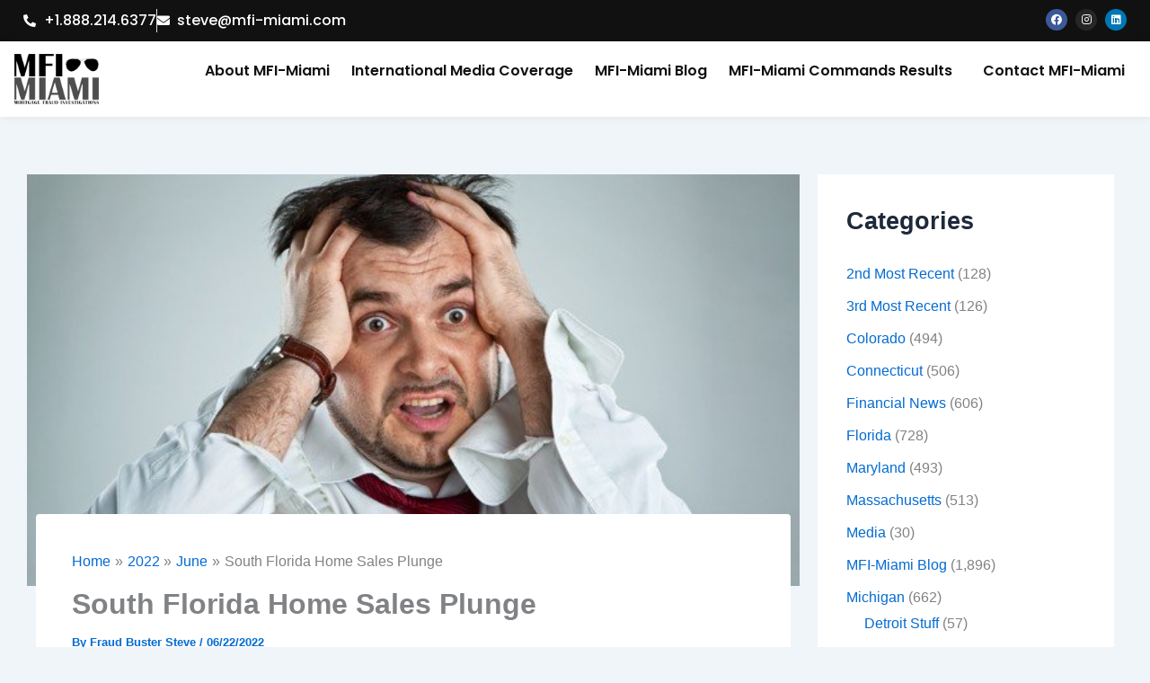

--- FILE ---
content_type: text/html; charset=UTF-8
request_url: https://mfi-miami.com/2022/06/south-florida-home-sales/
body_size: 17262
content:
<!DOCTYPE html>
<html lang="en-US">
<head>
<meta charset="UTF-8">
<meta name="viewport" content="width=device-width, initial-scale=1">
	<link rel="profile" href="https://gmpg.org/xfn/11"> 
	<meta name='robots' content='index, follow, max-image-preview:large, max-snippet:-1, max-video-preview:-1' />
<!-- Geo Controller CSS Classes -->
<style media="all" id="cfgp-display-control-css" data-nonce="782ef89c49">*[class="cfgeo-show-in-"],*[class*="cfgeo-show-in-"],*[class^="cfgeo-show-in-"]{display: none;}.cfgeo-show-in-tor{display:none !important;}.cfgeo-hide-from-tor{display:block !important;}</style>
	<!-- CF Geoplugin JavaScript Objects -->
<script id="cfgp-display-control-js" type="text/javascript">
/* <![CDATA[ */
	window.wp = window.wp || {};
	window.wp.geo = window.wp.geo || {};
	if(typeof cf == 'undefined') var cf = {};
	cf.geoplugin = {url:window.location.href,host:window.location.hostname,protocol:window.location.protocol.replace(/\:/g,'')
	,ip:"",ip_version:"",ip_number:"",ip_server:"",ip_dns_host:"",ip_dns_provider:"",isp:"",isp_organization:"",isp_as:"",isp_asname:"",is_local_server:"",continent:"",continent_code:"",country:"",country_code:"",country_code_3:"",country_code_numeric:"",region:"",region_code:"",district:"",city:"",postcode:"",address:"",is_eu:"0",calling_code:"",latitude:"",longitude:"",timezone:"",timezone_offset:"",timezone_abbreviation:"",timestamp:"",timestamp_readable:"",current_date:"",current_time:"",currency:"0",currency_symbol:"",currency_converter:"",base_convert:"",base_convert_symbol:"",is_vat:"0",vat_rate:"",browser:"Chrome",browser_version:"141",platform:"Windows 7",is_mobile:"0",is_proxy:"0",is_spam:"0",is_tor:"0",limited:"0",available_lookup:"",limit:"",license_hash:"",gps:"0",official_url:"",credit:"",version:"8.9.4",flag:"",key:"578d89830081b1b66b56e2af9d922b777db0d6233b294d74c30a95d16a1efb5f"}
	window.cfgeo = cf.geoplugin;
	window.wp.geo = window.cfgeo;
/* ]]> */
</script>
	
	<!-- This site is optimized with the Yoast SEO plugin v26.8 - https://yoast.com/product/yoast-seo-wordpress/ -->
	<title>South Florida Home Sales</title>
	<meta name="description" content="South Florida Home Sales Plunge In May For The Second Month In A Row. However, Property Values Continue To Increase But For How Long?" />
	<link rel="canonical" href="https://mfi-miami.com/2022/06/south-florida-home-sales/" />
	<meta property="og:locale" content="en_US" />
	<meta property="og:type" content="article" />
	<meta property="og:title" content="South Florida Home Sales" />
	<meta property="og:description" content="South Florida Home Sales Plunge In May For The Second Month In A Row. However, Property Values Continue To Increase But For How Long?" />
	<meta property="og:url" content="https://mfi-miami.com/2022/06/south-florida-home-sales/" />
	<meta property="og:site_name" content="MFI-Miami" />
	<meta property="article:publisher" content="https://www.facebook.com/MFIMiami/" />
	<meta property="article:published_time" content="2022-06-22T13:47:38+00:00" />
	<meta property="article:modified_time" content="2022-06-23T18:29:13+00:00" />
	<meta property="og:image" content="https://mfi-miami.com/wp-content/uploads/2022/06/South-Florida-Home-Sales-5.jpg" />
	<meta property="og:image:width" content="600" />
	<meta property="og:image:height" content="320" />
	<meta property="og:image:type" content="image/jpeg" />
	<meta name="author" content="Fraud Buster Steve" />
	<meta name="twitter:card" content="summary_large_image" />
	<meta name="twitter:creator" content="@MFIMiami" />
	<meta name="twitter:site" content="@MFIMiami" />
	<meta name="twitter:label1" content="Written by" />
	<meta name="twitter:data1" content="Fraud Buster Steve" />
	<meta name="twitter:label2" content="Est. reading time" />
	<meta name="twitter:data2" content="2 minutes" />
	<script type="application/ld+json" class="yoast-schema-graph">{"@context":"https://schema.org","@graph":[{"@type":"Article","@id":"https://mfi-miami.com/2022/06/south-florida-home-sales/#article","isPartOf":{"@id":"https://mfi-miami.com/2022/06/south-florida-home-sales/"},"author":{"name":"Fraud Buster Steve","@id":"https://mfi-miami.com/#/schema/person/b7003b1e9541860872711a41216c4427"},"headline":"South Florida Home Sales Plunge","datePublished":"2022-06-22T13:47:38+00:00","dateModified":"2022-06-23T18:29:13+00:00","mainEntityOfPage":{"@id":"https://mfi-miami.com/2022/06/south-florida-home-sales/"},"wordCount":356,"commentCount":0,"publisher":{"@id":"https://mfi-miami.com/#organization"},"image":{"@id":"https://mfi-miami.com/2022/06/south-florida-home-sales/#primaryimage"},"thumbnailUrl":"https://mfi-miami.com/wp-content/uploads/2022/06/South-Florida-Home-Sales-5.jpg","keywords":["declining home sales","declining south florida home sales","Home Sales","mfi-miami","South Florida Home Sales","South Florida real estate","South Florida Real Estate Sales"],"articleSection":["MFI-Miami Blog"],"inLanguage":"en-US","potentialAction":[{"@type":"CommentAction","name":"Comment","target":["https://mfi-miami.com/2022/06/south-florida-home-sales/#respond"]}]},{"@type":"WebPage","@id":"https://mfi-miami.com/2022/06/south-florida-home-sales/","url":"https://mfi-miami.com/2022/06/south-florida-home-sales/","name":"South Florida Home Sales","isPartOf":{"@id":"https://mfi-miami.com/#website"},"primaryImageOfPage":{"@id":"https://mfi-miami.com/2022/06/south-florida-home-sales/#primaryimage"},"image":{"@id":"https://mfi-miami.com/2022/06/south-florida-home-sales/#primaryimage"},"thumbnailUrl":"https://mfi-miami.com/wp-content/uploads/2022/06/South-Florida-Home-Sales-5.jpg","datePublished":"2022-06-22T13:47:38+00:00","dateModified":"2022-06-23T18:29:13+00:00","description":"South Florida Home Sales Plunge In May For The Second Month In A Row. However, Property Values Continue To Increase But For How Long?","breadcrumb":{"@id":"https://mfi-miami.com/2022/06/south-florida-home-sales/#breadcrumb"},"inLanguage":"en-US","potentialAction":[{"@type":"ReadAction","target":["https://mfi-miami.com/2022/06/south-florida-home-sales/"]}]},{"@type":"ImageObject","inLanguage":"en-US","@id":"https://mfi-miami.com/2022/06/south-florida-home-sales/#primaryimage","url":"https://mfi-miami.com/wp-content/uploads/2022/06/South-Florida-Home-Sales-5.jpg","contentUrl":"https://mfi-miami.com/wp-content/uploads/2022/06/South-Florida-Home-Sales-5.jpg","width":600,"height":320,"caption":"South Florida Home Sales"},{"@type":"BreadcrumbList","@id":"https://mfi-miami.com/2022/06/south-florida-home-sales/#breadcrumb","itemListElement":[{"@type":"ListItem","position":1,"name":"Home","item":"https://mfi-miami.com/"},{"@type":"ListItem","position":2,"name":"Blog","item":"https://mfi-miami.com/blog/"},{"@type":"ListItem","position":3,"name":"South Florida Home Sales Plunge"}]},{"@type":"WebSite","@id":"https://mfi-miami.com/#website","url":"https://mfi-miami.com/","name":"MFI-Miami","description":"Mortgage News","publisher":{"@id":"https://mfi-miami.com/#organization"},"potentialAction":[{"@type":"SearchAction","target":{"@type":"EntryPoint","urlTemplate":"https://mfi-miami.com/?s={search_term_string}"},"query-input":{"@type":"PropertyValueSpecification","valueRequired":true,"valueName":"search_term_string"}}],"inLanguage":"en-US"},{"@type":"Organization","@id":"https://mfi-miami.com/#organization","name":"MFI-Miami","url":"https://mfi-miami.com/","logo":{"@type":"ImageObject","inLanguage":"en-US","@id":"https://mfi-miami.com/#/schema/logo/image/","url":"https://mfi-miami.com/wp-content/uploads/2015/04/MFI-Miami-Logo.png","contentUrl":"https://mfi-miami.com/wp-content/uploads/2015/04/MFI-Miami-Logo.png","width":400,"height":244,"caption":"MFI-Miami"},"image":{"@id":"https://mfi-miami.com/#/schema/logo/image/"},"sameAs":["https://www.facebook.com/MFIMiami/","https://x.com/MFIMiami","https://www.instagram.com/mfimiami","https://www.linkedin.com/in/stevedibert/"]},{"@type":"Person","@id":"https://mfi-miami.com/#/schema/person/b7003b1e9541860872711a41216c4427","name":"Fraud Buster Steve","image":{"@type":"ImageObject","inLanguage":"en-US","@id":"https://mfi-miami.com/#/schema/person/image/","url":"https://secure.gravatar.com/avatar/0d8bddf7d46d5211ce7930fd3c12989024456513b9df1a240246972db71c3c3b?s=96&d=mm&r=x","contentUrl":"https://secure.gravatar.com/avatar/0d8bddf7d46d5211ce7930fd3c12989024456513b9df1a240246972db71c3c3b?s=96&d=mm&r=x","caption":"Fraud Buster Steve"},"url":"https://mfi-miami.com/author/steve-dibert/"}]}</script>
	<!-- / Yoast SEO plugin. -->


<link rel='dns-prefetch' href='//www.googletagmanager.com' />
<link rel='dns-prefetch' href='//pagead2.googlesyndication.com' />
<link rel="alternate" type="application/rss+xml" title="MFI-Miami &raquo; Feed" href="https://mfi-miami.com/feed/" />
<link rel="alternate" type="application/rss+xml" title="MFI-Miami &raquo; Comments Feed" href="https://mfi-miami.com/comments/feed/" />
<link rel="alternate" type="application/rss+xml" title="MFI-Miami &raquo; South Florida Home Sales Plunge Comments Feed" href="https://mfi-miami.com/2022/06/south-florida-home-sales/feed/" />
<link rel="alternate" title="oEmbed (JSON)" type="application/json+oembed" href="https://mfi-miami.com/wp-json/oembed/1.0/embed?url=https%3A%2F%2Fmfi-miami.com%2F2022%2F06%2Fsouth-florida-home-sales%2F" />
<link rel="alternate" title="oEmbed (XML)" type="text/xml+oembed" href="https://mfi-miami.com/wp-json/oembed/1.0/embed?url=https%3A%2F%2Fmfi-miami.com%2F2022%2F06%2Fsouth-florida-home-sales%2F&#038;format=xml" />
<script>
var wpo_server_info_css = {"user_agent":"Mozilla\/5.0 (Windows NT 6.1; Win64; x64) AppleWebKit\/537.36 (KHTML, like Gecko) Chrome\/141.0.0.0 Safari\/537.36"}
    var wpo_min07ee220d=document.createElement("link");wpo_min07ee220d.rel="stylesheet",wpo_min07ee220d.type="text/css",wpo_min07ee220d.media="async",wpo_min07ee220d.href="https://mfi-miami.com/wp-content/plugins/elementor/assets/lib/font-awesome/css/all.min.css",wpo_min07ee220d.onload=function() {wpo_min07ee220d.media="all"},document.getElementsByTagName("head")[0].appendChild(wpo_min07ee220d);
</script>
<script>
var wpo_server_info_css = {"user_agent":"Mozilla\/5.0 (Windows NT 6.1; Win64; x64) AppleWebKit\/537.36 (KHTML, like Gecko) Chrome\/141.0.0.0 Safari\/537.36"}
    var wpo_minb5bf23cf=document.createElement("link");wpo_minb5bf23cf.rel="stylesheet",wpo_minb5bf23cf.type="text/css",wpo_minb5bf23cf.media="async",wpo_minb5bf23cf.href="https://mfi-miami.com/wp-content/plugins/elementor/assets/lib/font-awesome/css/v4-shims.min.css",wpo_minb5bf23cf.onload=function() {wpo_minb5bf23cf.media="all"},document.getElementsByTagName("head")[0].appendChild(wpo_minb5bf23cf);
</script>
<script>
var wpo_server_info_css = {"user_agent":"Mozilla\/5.0 (Windows NT 6.1; Win64; x64) AppleWebKit\/537.36 (KHTML, like Gecko) Chrome\/141.0.0.0 Safari\/537.36"}
    var wpo_mine73521dc=document.createElement("link");wpo_mine73521dc.rel="stylesheet",wpo_mine73521dc.type="text/css",wpo_mine73521dc.media="async",wpo_mine73521dc.href="https://mfi-miami.com/wp-content/plugins/elementor/assets/lib/font-awesome/css/brands.css",wpo_mine73521dc.onload=function() {wpo_mine73521dc.media="all"},document.getElementsByTagName("head")[0].appendChild(wpo_mine73521dc);
</script>
<script>
var wpo_server_info_css = {"user_agent":"Mozilla\/5.0 (Windows NT 6.1; Win64; x64) AppleWebKit\/537.36 (KHTML, like Gecko) Chrome\/141.0.0.0 Safari\/537.36"}
    var wpo_min98fc240a=document.createElement("link");wpo_min98fc240a.rel="stylesheet",wpo_min98fc240a.type="text/css",wpo_min98fc240a.media="async",wpo_min98fc240a.href="https://mfi-miami.com/wp-content/plugins/elementor/assets/lib/font-awesome/css/fontawesome.css",wpo_min98fc240a.onload=function() {wpo_min98fc240a.media="all"},document.getElementsByTagName("head")[0].appendChild(wpo_min98fc240a);
</script>
<script>
var wpo_server_info_css = {"user_agent":"Mozilla\/5.0 (Windows NT 6.1; Win64; x64) AppleWebKit\/537.36 (KHTML, like Gecko) Chrome\/141.0.0.0 Safari\/537.36"}
    var wpo_minc5b4217d=document.createElement("link");wpo_minc5b4217d.rel="stylesheet",wpo_minc5b4217d.type="text/css",wpo_minc5b4217d.media="async",wpo_minc5b4217d.href="https://mfi-miami.com/wp-content/plugins/elementor/assets/lib/font-awesome/css/solid.css",wpo_minc5b4217d.onload=function() {wpo_minc5b4217d.media="all"},document.getElementsByTagName("head")[0].appendChild(wpo_minc5b4217d);
</script>
<script>
var wpo_server_info_css = {"user_agent":"Mozilla\/5.0 (Windows NT 6.1; Win64; x64) AppleWebKit\/537.36 (KHTML, like Gecko) Chrome\/141.0.0.0 Safari\/537.36"}
    var wpo_min2c5e257c=document.createElement("link");wpo_min2c5e257c.rel="stylesheet",wpo_min2c5e257c.type="text/css",wpo_min2c5e257c.media="async",wpo_min2c5e257c.href="https://mfi-miami.com/wp-content/plugins/elementor/assets/lib/font-awesome/css/fontawesome.min.css",wpo_min2c5e257c.onload=function() {wpo_min2c5e257c.media="all"},document.getElementsByTagName("head")[0].appendChild(wpo_min2c5e257c);
</script>
<script>
var wpo_server_info_css = {"user_agent":"Mozilla\/5.0 (Windows NT 6.1; Win64; x64) AppleWebKit\/537.36 (KHTML, like Gecko) Chrome\/141.0.0.0 Safari\/537.36"}
    var wpo_min4ee222ef=document.createElement("link");wpo_min4ee222ef.rel="stylesheet",wpo_min4ee222ef.type="text/css",wpo_min4ee222ef.media="async",wpo_min4ee222ef.href="https://mfi-miami.com/wp-content/plugins/elementor/assets/lib/font-awesome/css/solid.min.css",wpo_min4ee222ef.onload=function() {wpo_min4ee222ef.media="all"},document.getElementsByTagName("head")[0].appendChild(wpo_min4ee222ef);
</script>
<script>
var wpo_server_info_css = {"user_agent":"Mozilla\/5.0 (Windows NT 6.1; Win64; x64) AppleWebKit\/537.36 (KHTML, like Gecko) Chrome\/141.0.0.0 Safari\/537.36"}
    var wpo_min71df234e=document.createElement("link");wpo_min71df234e.rel="stylesheet",wpo_min71df234e.type="text/css",wpo_min71df234e.media="async",wpo_min71df234e.href="https://mfi-miami.com/wp-content/plugins/elementor/assets/lib/font-awesome/css/brands.min.css",wpo_min71df234e.onload=function() {wpo_min71df234e.media="all"},document.getElementsByTagName("head")[0].appendChild(wpo_min71df234e);
</script>
<script>
var wpo_server_info_css = {"user_agent":"Mozilla\/5.0 (Windows NT 6.1; Win64; x64) AppleWebKit\/537.36 (KHTML, like Gecko) Chrome\/141.0.0.0 Safari\/537.36"}
    var wpo_min96c623c6=document.createElement("link");wpo_min96c623c6.rel="stylesheet",wpo_min96c623c6.type="text/css",wpo_min96c623c6.media="async",wpo_min96c623c6.href="https://mfi-miami.com/wp-content/plugins/elementor/assets/lib/font-awesome/css/regular.min.css",wpo_min96c623c6.onload=function() {wpo_min96c623c6.media="all"},document.getElementsByTagName("head")[0].appendChild(wpo_min96c623c6);
</script>
<style id='wp-img-auto-sizes-contain-inline-css'>
img:is([sizes=auto i],[sizes^="auto," i]){contain-intrinsic-size:3000px 1500px}
/*# sourceURL=wp-img-auto-sizes-contain-inline-css */
</style>
<link rel='stylesheet' id='wpo_min-header-0-css' href='https://mfi-miami.com/wp-content/cache/wpo-minify/1768925220/assets/wpo-minify-header-cab4a4a9.min.css' media='all' />
<script id="jquery-js-after">
!function($){"use strict";$(document).ready(function(){$(this).scrollTop()>100&&$(".hfe-scroll-to-top-wrap").removeClass("hfe-scroll-to-top-hide"),$(window).scroll(function(){$(this).scrollTop()<100?$(".hfe-scroll-to-top-wrap").fadeOut(300):$(".hfe-scroll-to-top-wrap").fadeIn(300)}),$(".hfe-scroll-to-top-wrap").on("click",function(){$("html, body").animate({scrollTop:0},300);return!1})})}(jQuery);
!function($){'use strict';$(document).ready(function(){var bar=$('.hfe-reading-progress-bar');if(!bar.length)return;$(window).on('scroll',function(){var s=$(window).scrollTop(),d=$(document).height()-$(window).height(),p=d? s/d*100:0;bar.css('width',p+'%')});});}(jQuery);
//# sourceURL=jquery-js-after
</script>
<script src="https://mfi-miami.com/wp-content/cache/wpo-minify/1768925220/assets/wpo-minify-header-5db12077.min.js" id="wpo_min-header-0-js"></script>

<!-- Google tag (gtag.js) snippet added by Site Kit -->
<!-- Google Analytics snippet added by Site Kit -->
<script src="https://www.googletagmanager.com/gtag/js?id=GT-T9WPZQF" id="google_gtagjs-js" async></script>
<script id="google_gtagjs-js-after">
window.dataLayer = window.dataLayer || [];function gtag(){dataLayer.push(arguments);}
gtag("set","linker",{"domains":["mfi-miami.com"]});
gtag("js", new Date());
gtag("set", "developer_id.dZTNiMT", true);
gtag("config", "GT-T9WPZQF");
//# sourceURL=google_gtagjs-js-after
</script>
<link rel="https://api.w.org/" href="https://mfi-miami.com/wp-json/" /><link rel="alternate" title="JSON" type="application/json" href="https://mfi-miami.com/wp-json/wp/v2/posts/49325" /><link rel="EditURI" type="application/rsd+xml" title="RSD" href="https://mfi-miami.com/xmlrpc.php?rsd" />
<meta name="generator" content="WordPress 6.9" />
<link rel='shortlink' href='https://mfi-miami.com/?p=49325' />
<style id="essential-blocks-global-styles">
            :root {
                --eb-global-primary-color: #101828;
--eb-global-secondary-color: #475467;
--eb-global-tertiary-color: #98A2B3;
--eb-global-text-color: #475467;
--eb-global-heading-color: #1D2939;
--eb-global-link-color: #444CE7;
--eb-global-background-color: #F9FAFB;
--eb-global-button-text-color: #FFFFFF;
--eb-global-button-background-color: #101828;
--eb-gradient-primary-color: linear-gradient(90deg, hsla(259, 84%, 78%, 1) 0%, hsla(206, 67%, 75%, 1) 100%);
--eb-gradient-secondary-color: linear-gradient(90deg, hsla(18, 76%, 85%, 1) 0%, hsla(203, 69%, 84%, 1) 100%);
--eb-gradient-tertiary-color: linear-gradient(90deg, hsla(248, 21%, 15%, 1) 0%, hsla(250, 14%, 61%, 1) 100%);
--eb-gradient-background-color: linear-gradient(90deg, rgb(250, 250, 250) 0%, rgb(233, 233, 233) 49%, rgb(244, 243, 243) 100%);

                --eb-tablet-breakpoint: 1024px;
--eb-mobile-breakpoint: 767px;

            }
            
            
        </style><meta name="generator" content="Site Kit by Google 1.170.0" /><meta name="keywords" content="financial fraud news, fca scam, accounting fraud news, barclays money laundering fine, bdo accounting scandal, bec fraud fincen, bridging financial scandal, cfpb zelle, corporate fraud news, elon musk taking tesla private, fatf scam, fca investment scams, fca org uk scamsmart, fca pension scams, fca scam emails, federal reserve bank of new york scam, financial fraud 2022, financial fraudster news, financial times fraud, financial times scam, international financial services lakshmi narayanan scam, lanistar fraud, luckin coffee accounting scandal, nbfc fraud, nbfc scams, patisserie valerie accounting scandal explained, peregrine financial group fraud, popular finance scam, recent scams in financial reporting after 2000, sun life financial scams, theranos financial statements, verafin news, wire fraud affecting a financial institution, wirecard financial scandal, wirecard scandal financial times, world's biggest financial frauds,Mortgage Fraud,
Mortgage Lending,
Mortgage Fraud Investigations,
Foreclosure Fraud,
Foreclosure Attorneys
Fraudulent Foreclosures,
Foreclosure defense,
Mortgage lending abuse
Foreclosure mills
Miami Foreclosure Defense,
Miami Foreclosures,
Broward County Foreclosure Defense,
Broward County Foreclosures,
Palm Beach County Foreclosure Defense,">
<script async custom-element="amp-auto-ads"
        src="https://cdn.ampproject.org/v0/amp-auto-ads-0.1.js">
</script>
<meta name="yandex-verification" content="04a2c49cfa9c5e04" />
<meta name="google-site-verification" content="c9lIEoLVdnkrRnq_Beh7HN-kfXpH1GsCjKtqbi3xm7k" /><link rel="pingback" href="https://mfi-miami.com/xmlrpc.php">

<!-- Google AdSense meta tags added by Site Kit -->
<meta name="google-adsense-platform-account" content="ca-host-pub-2644536267352236">
<meta name="google-adsense-platform-domain" content="sitekit.withgoogle.com">
<!-- End Google AdSense meta tags added by Site Kit -->
<meta name="generator" content="Elementor 3.34.2; features: additional_custom_breakpoints; settings: css_print_method-external, google_font-enabled, font_display-swap">
			<style>
				.e-con.e-parent:nth-of-type(n+4):not(.e-lazyloaded):not(.e-no-lazyload),
				.e-con.e-parent:nth-of-type(n+4):not(.e-lazyloaded):not(.e-no-lazyload) * {
					background-image: none !important;
				}
				@media screen and (max-height: 1024px) {
					.e-con.e-parent:nth-of-type(n+3):not(.e-lazyloaded):not(.e-no-lazyload),
					.e-con.e-parent:nth-of-type(n+3):not(.e-lazyloaded):not(.e-no-lazyload) * {
						background-image: none !important;
					}
				}
				@media screen and (max-height: 640px) {
					.e-con.e-parent:nth-of-type(n+2):not(.e-lazyloaded):not(.e-no-lazyload),
					.e-con.e-parent:nth-of-type(n+2):not(.e-lazyloaded):not(.e-no-lazyload) * {
						background-image: none !important;
					}
				}
			</style>
			
<!-- Google AdSense snippet added by Site Kit -->
<script async src="https://pagead2.googlesyndication.com/pagead/js/adsbygoogle.js?client=ca-pub-3393471034859191&amp;host=ca-host-pub-2644536267352236" crossorigin="anonymous"></script>

<!-- End Google AdSense snippet added by Site Kit -->
<link rel="icon" href="https://mfi-miami.com/wp-content/uploads/2021/06/cropped-512-32x32.png" sizes="32x32" />
<link rel="icon" href="https://mfi-miami.com/wp-content/uploads/2021/06/cropped-512-192x192.png" sizes="192x192" />
<link rel="apple-touch-icon" href="https://mfi-miami.com/wp-content/uploads/2021/06/cropped-512-180x180.png" />
<meta name="msapplication-TileImage" content="https://mfi-miami.com/wp-content/uploads/2021/06/cropped-512-270x270.png" />
</head>

<body itemtype='https://schema.org/Blog' itemscope='itemscope' class="wp-singular post-template-default single single-post postid-49325 single-format-standard wp-embed-responsive wp-theme-astra ehf-header ehf-footer ehf-template-astra ehf-stylesheet-astra ast-desktop ast-separate-container ast-two-container ast-right-sidebar astra-4.12.0 ast-blog-single-style-1 ast-single-post ast-inherit-site-logo-transparent ast-hfb-header ast-normal-title-enabled elementor-default elementor-kit-6">
<amp-auto-ads type="adsense"
        data-ad-client="ca-pub-3393471034859191">
</amp-auto-ads>
<a
	class="skip-link screen-reader-text"
	href="#content">
		Skip to content</a>

<div
class="hfeed site" id="page">
			<header id="masthead" itemscope="itemscope" itemtype="https://schema.org/WPHeader">
			<p class="main-title bhf-hidden" itemprop="headline"><a href="https://mfi-miami.com" title="MFI-Miami" rel="home">MFI-Miami</a></p>
					<div data-elementor-type="wp-post" data-elementor-id="58100" class="elementor elementor-58100">
				<div class="elementor-element elementor-element-1d06b1c e-flex e-con-boxed e-con e-parent" data-id="1d06b1c" data-element_type="container" data-settings="{&quot;background_background&quot;:&quot;classic&quot;}">
					<div class="e-con-inner">
		<div class="elementor-element elementor-element-66c30ab e-con-full e-flex e-con e-child" data-id="66c30ab" data-element_type="container">
				<div class="elementor-element elementor-element-6a591bf elementor-icon-list--layout-inline elementor-mobile-align-center elementor-list-item-link-full_width elementor-widget elementor-widget-icon-list" data-id="6a591bf" data-element_type="widget" data-widget_type="icon-list.default">
				<div class="elementor-widget-container">
							<ul class="elementor-icon-list-items elementor-inline-items">
							<li class="elementor-icon-list-item elementor-inline-item">
											<a href="tel:+1.844.634.6426;">

												<span class="elementor-icon-list-icon">
							<i aria-hidden="true" class="fas fa-phone-alt"></i>						</span>
										<span class="elementor-icon-list-text">+1.888.214.6377</span>
											</a>
									</li>
								<li class="elementor-icon-list-item elementor-inline-item">
											<a href="mailto:steve@mfi-miami.com;">

												<span class="elementor-icon-list-icon">
							<i aria-hidden="true" class="fas fa-envelope"></i>						</span>
										<span class="elementor-icon-list-text">steve@mfi-miami.com</span>
											</a>
									</li>
						</ul>
						</div>
				</div>
				</div>
		<div class="elementor-element elementor-element-2021e8b e-con-full e-flex e-con e-child" data-id="2021e8b" data-element_type="container">
				<div class="elementor-element elementor-element-214bc8c elementor-shape-circle e-grid-align-right e-grid-align-mobile-center elementor-grid-0 elementor-widget elementor-widget-social-icons" data-id="214bc8c" data-element_type="widget" data-widget_type="social-icons.default">
				<div class="elementor-widget-container">
							<div class="elementor-social-icons-wrapper elementor-grid" role="list">
							<span class="elementor-grid-item" role="listitem">
					<a class="elementor-icon elementor-social-icon elementor-social-icon-facebook elementor-repeater-item-6f3fcd3" href="https://www.facebook.com/MFIMiami" target="_blank">
						<span class="elementor-screen-only">Facebook</span>
						<i aria-hidden="true" class="fab fa-facebook"></i>					</a>
				</span>
							<span class="elementor-grid-item" role="listitem">
					<a class="elementor-icon elementor-social-icon elementor-social-icon-instagram elementor-repeater-item-6763c67" href="https://www.instagram.com/mfimiami/" target="_blank">
						<span class="elementor-screen-only">Instagram</span>
						<i aria-hidden="true" class="fab fa-instagram"></i>					</a>
				</span>
							<span class="elementor-grid-item" role="listitem">
					<a class="elementor-icon elementor-social-icon elementor-social-icon-linkedin elementor-repeater-item-b74e7c1" href="https://www.linkedin.com/company/mfi-miami-llc/about/" target="_blank">
						<span class="elementor-screen-only">Linkedin</span>
						<i aria-hidden="true" class="fab fa-linkedin"></i>					</a>
				</span>
					</div>
						</div>
				</div>
				</div>
					</div>
				</div>
		<div class="elementor-element elementor-element-04f8b86 e-flex e-con-boxed e-con e-parent" data-id="04f8b86" data-element_type="container" data-settings="{&quot;background_background&quot;:&quot;classic&quot;}">
					<div class="e-con-inner">
		<div class="elementor-element elementor-element-5642f7f e-con-full e-flex e-con e-child" data-id="5642f7f" data-element_type="container">
				<div class="elementor-element elementor-element-eacdf85 elementor-widget elementor-widget-image" data-id="eacdf85" data-element_type="widget" data-widget_type="image.default">
				<div class="elementor-widget-container">
																<a href="https://mfi-miami.com/">
							<img fetchpriority="high" width="495" height="295" src="https://mfi-miami.com/wp-content/uploads/2025/08/miami-logo.png" class="attachment-large size-large wp-image-58103" alt="" srcset="https://mfi-miami.com/wp-content/uploads/2025/08/miami-logo.png 495w, https://mfi-miami.com/wp-content/uploads/2025/08/miami-logo-300x179.png 300w" sizes="(max-width: 495px) 100vw, 495px" />								</a>
															</div>
				</div>
				</div>
		<div class="elementor-element elementor-element-cdd3e4f e-con-full e-flex e-con e-child" data-id="cdd3e4f" data-element_type="container">
				<div class="elementor-element elementor-element-2d1b886 hfe-nav-menu__align-right hfe-submenu-icon-arrow hfe-submenu-animation-none hfe-link-redirect-child hfe-nav-menu__breakpoint-tablet elementor-widget elementor-widget-navigation-menu" data-id="2d1b886" data-element_type="widget" data-settings="{&quot;padding_horizontal_menu_item&quot;:{&quot;unit&quot;:&quot;px&quot;,&quot;size&quot;:12,&quot;sizes&quot;:[]},&quot;padding_vertical_menu_item&quot;:{&quot;unit&quot;:&quot;px&quot;,&quot;size&quot;:11,&quot;sizes&quot;:[]},&quot;padding_horizontal_menu_item_tablet&quot;:{&quot;unit&quot;:&quot;px&quot;,&quot;size&quot;:&quot;&quot;,&quot;sizes&quot;:[]},&quot;padding_horizontal_menu_item_mobile&quot;:{&quot;unit&quot;:&quot;px&quot;,&quot;size&quot;:&quot;&quot;,&quot;sizes&quot;:[]},&quot;padding_vertical_menu_item_tablet&quot;:{&quot;unit&quot;:&quot;px&quot;,&quot;size&quot;:&quot;&quot;,&quot;sizes&quot;:[]},&quot;padding_vertical_menu_item_mobile&quot;:{&quot;unit&quot;:&quot;px&quot;,&quot;size&quot;:&quot;&quot;,&quot;sizes&quot;:[]},&quot;menu_space_between&quot;:{&quot;unit&quot;:&quot;px&quot;,&quot;size&quot;:&quot;&quot;,&quot;sizes&quot;:[]},&quot;menu_space_between_tablet&quot;:{&quot;unit&quot;:&quot;px&quot;,&quot;size&quot;:&quot;&quot;,&quot;sizes&quot;:[]},&quot;menu_space_between_mobile&quot;:{&quot;unit&quot;:&quot;px&quot;,&quot;size&quot;:&quot;&quot;,&quot;sizes&quot;:[]},&quot;menu_row_space&quot;:{&quot;unit&quot;:&quot;px&quot;,&quot;size&quot;:&quot;&quot;,&quot;sizes&quot;:[]},&quot;menu_row_space_tablet&quot;:{&quot;unit&quot;:&quot;px&quot;,&quot;size&quot;:&quot;&quot;,&quot;sizes&quot;:[]},&quot;menu_row_space_mobile&quot;:{&quot;unit&quot;:&quot;px&quot;,&quot;size&quot;:&quot;&quot;,&quot;sizes&quot;:[]},&quot;dropdown_border_radius&quot;:{&quot;unit&quot;:&quot;px&quot;,&quot;top&quot;:&quot;&quot;,&quot;right&quot;:&quot;&quot;,&quot;bottom&quot;:&quot;&quot;,&quot;left&quot;:&quot;&quot;,&quot;isLinked&quot;:true},&quot;dropdown_border_radius_tablet&quot;:{&quot;unit&quot;:&quot;px&quot;,&quot;top&quot;:&quot;&quot;,&quot;right&quot;:&quot;&quot;,&quot;bottom&quot;:&quot;&quot;,&quot;left&quot;:&quot;&quot;,&quot;isLinked&quot;:true},&quot;dropdown_border_radius_mobile&quot;:{&quot;unit&quot;:&quot;px&quot;,&quot;top&quot;:&quot;&quot;,&quot;right&quot;:&quot;&quot;,&quot;bottom&quot;:&quot;&quot;,&quot;left&quot;:&quot;&quot;,&quot;isLinked&quot;:true},&quot;width_dropdown_item&quot;:{&quot;unit&quot;:&quot;px&quot;,&quot;size&quot;:&quot;220&quot;,&quot;sizes&quot;:[]},&quot;width_dropdown_item_tablet&quot;:{&quot;unit&quot;:&quot;px&quot;,&quot;size&quot;:&quot;&quot;,&quot;sizes&quot;:[]},&quot;width_dropdown_item_mobile&quot;:{&quot;unit&quot;:&quot;px&quot;,&quot;size&quot;:&quot;&quot;,&quot;sizes&quot;:[]},&quot;padding_horizontal_dropdown_item&quot;:{&quot;unit&quot;:&quot;px&quot;,&quot;size&quot;:&quot;&quot;,&quot;sizes&quot;:[]},&quot;padding_horizontal_dropdown_item_tablet&quot;:{&quot;unit&quot;:&quot;px&quot;,&quot;size&quot;:&quot;&quot;,&quot;sizes&quot;:[]},&quot;padding_horizontal_dropdown_item_mobile&quot;:{&quot;unit&quot;:&quot;px&quot;,&quot;size&quot;:&quot;&quot;,&quot;sizes&quot;:[]},&quot;padding_vertical_dropdown_item&quot;:{&quot;unit&quot;:&quot;px&quot;,&quot;size&quot;:15,&quot;sizes&quot;:[]},&quot;padding_vertical_dropdown_item_tablet&quot;:{&quot;unit&quot;:&quot;px&quot;,&quot;size&quot;:&quot;&quot;,&quot;sizes&quot;:[]},&quot;padding_vertical_dropdown_item_mobile&quot;:{&quot;unit&quot;:&quot;px&quot;,&quot;size&quot;:&quot;&quot;,&quot;sizes&quot;:[]},&quot;distance_from_menu&quot;:{&quot;unit&quot;:&quot;px&quot;,&quot;size&quot;:&quot;&quot;,&quot;sizes&quot;:[]},&quot;distance_from_menu_tablet&quot;:{&quot;unit&quot;:&quot;px&quot;,&quot;size&quot;:&quot;&quot;,&quot;sizes&quot;:[]},&quot;distance_from_menu_mobile&quot;:{&quot;unit&quot;:&quot;px&quot;,&quot;size&quot;:&quot;&quot;,&quot;sizes&quot;:[]},&quot;toggle_size&quot;:{&quot;unit&quot;:&quot;px&quot;,&quot;size&quot;:&quot;&quot;,&quot;sizes&quot;:[]},&quot;toggle_size_tablet&quot;:{&quot;unit&quot;:&quot;px&quot;,&quot;size&quot;:&quot;&quot;,&quot;sizes&quot;:[]},&quot;toggle_size_mobile&quot;:{&quot;unit&quot;:&quot;px&quot;,&quot;size&quot;:&quot;&quot;,&quot;sizes&quot;:[]},&quot;toggle_border_width&quot;:{&quot;unit&quot;:&quot;px&quot;,&quot;size&quot;:&quot;&quot;,&quot;sizes&quot;:[]},&quot;toggle_border_width_tablet&quot;:{&quot;unit&quot;:&quot;px&quot;,&quot;size&quot;:&quot;&quot;,&quot;sizes&quot;:[]},&quot;toggle_border_width_mobile&quot;:{&quot;unit&quot;:&quot;px&quot;,&quot;size&quot;:&quot;&quot;,&quot;sizes&quot;:[]},&quot;toggle_border_radius&quot;:{&quot;unit&quot;:&quot;px&quot;,&quot;size&quot;:&quot;&quot;,&quot;sizes&quot;:[]},&quot;toggle_border_radius_tablet&quot;:{&quot;unit&quot;:&quot;px&quot;,&quot;size&quot;:&quot;&quot;,&quot;sizes&quot;:[]},&quot;toggle_border_radius_mobile&quot;:{&quot;unit&quot;:&quot;px&quot;,&quot;size&quot;:&quot;&quot;,&quot;sizes&quot;:[]}}" data-widget_type="navigation-menu.default">
				<div class="elementor-widget-container">
								<div class="hfe-nav-menu hfe-layout-horizontal hfe-nav-menu-layout horizontal hfe-pointer__none" data-layout="horizontal">
				<div role="button" class="hfe-nav-menu__toggle elementor-clickable" tabindex="0" aria-label="Menu Toggle">
					<span class="screen-reader-text">Menu</span>
					<div class="hfe-nav-menu-icon">
						<i aria-hidden="true"  class="fas fa-align-justify"></i>					</div>
				</div>
				<nav class="hfe-nav-menu__layout-horizontal hfe-nav-menu__submenu-arrow" data-toggle-icon="&lt;i aria-hidden=&quot;true&quot; tabindex=&quot;0&quot; class=&quot;fas fa-align-justify&quot;&gt;&lt;/i&gt;" data-close-icon="&lt;i aria-hidden=&quot;true&quot; tabindex=&quot;0&quot; class=&quot;far fa-window-close&quot;&gt;&lt;/i&gt;" data-full-width="yes">
					<ul id="menu-1-2d1b886" class="hfe-nav-menu"><li id="menu-item-25786" class="menu-item menu-item-type-custom menu-item-object-custom parent hfe-creative-menu"><a href="https://mfi-miami.com/introduction-to-mfi-miami/" class = "hfe-menu-item">About MFI-Miami</a></li>
<li id="menu-item-25780" class="menu-item menu-item-type-post_type menu-item-object-page parent hfe-creative-menu"><a href="https://mfi-miami.com/international-media-coverage/" class = "hfe-menu-item">International Media Coverage</a></li>
<li id="menu-item-57413" class="menu-item menu-item-type-custom menu-item-object-custom parent hfe-creative-menu"><a href="https://mfi-miami.com/category/mfi-miami-blog/" class = "hfe-menu-item">MFI-Miami Blog</a></li>
<li id="menu-item-25782" class="menu-item menu-item-type-post_type menu-item-object-page menu-item-has-children parent hfe-has-submenu hfe-creative-menu"><div class="hfe-has-submenu-container" tabindex="0" role="button" aria-haspopup="true" aria-expanded="false"><a aria-expanded="false" href="https://mfi-miami.com/mfi-miami-commands-results/" class = "hfe-menu-item">MFI-Miami Commands Results<span class='hfe-menu-toggle sub-arrow hfe-menu-child-0'><i class='fa'></i></span></a></div>
<ul class="sub-menu">
	<li id="menu-item-58351" class="menu-item menu-item-type-post_type menu-item-object-page hfe-creative-menu"><a href="https://mfi-miami.com/foreclosure-defense-the-successful-mfi-miami-way/" class = "hfe-sub-menu-item">Foreclosure Defense Strategies</a></li>
	<li id="menu-item-58352" class="menu-item menu-item-type-post_type menu-item-object-page hfe-creative-menu"><a href="https://mfi-miami.com/using-affirmative-defenses-to-stop-foreclosures/" class = "hfe-sub-menu-item">Affirmative Defenses</a></li>
	<li id="menu-item-58353" class="menu-item menu-item-type-post_type menu-item-object-page hfe-creative-menu"><a href="https://mfi-miami.com/dual-tracking/" class = "hfe-sub-menu-item">Dual Tracking</a></li>
	<li id="menu-item-58354" class="menu-item menu-item-type-post_type menu-item-object-page hfe-creative-menu"><a href="https://mfi-miami.com/expert-witness/" class = "hfe-sub-menu-item">Expert Witness Services</a></li>
	<li id="menu-item-58355" class="menu-item menu-item-type-post_type menu-item-object-page hfe-creative-menu"><a href="https://mfi-miami.com/mortgage-fraud-criminal-defense/" class = "hfe-sub-menu-item">Mortgage Fraud Criminal Defense</a></li>
</ul>
</li>
<li id="menu-item-57658" class="menu-item menu-item-type-post_type menu-item-object-page parent hfe-creative-menu"><a href="https://mfi-miami.com/contact-mfi-miami/" class = "hfe-menu-item">Contact MFI-Miami</a></li>
</ul> 
				</nav>
			</div>
							</div>
				</div>
				</div>
					</div>
				</div>
				</div>
				</header>

		<div id="content" class="site-content">
		<div class="ast-container">
		

	<div id="primary" class="content-area primary">

		
					<main id="main" class="site-main">
				
<div class="ast-single-post-featured-section post-thumb ast-article-image-container--wide"><img width="600" height="320" src="https://mfi-miami.com/wp-content/uploads/2022/06/South-Florida-Home-Sales-5.jpg" class="attachment-large size-large wp-post-image" alt="South Florida Home Sales" /></div>
<article
class="post-49325 post type-post status-publish format-standard has-post-thumbnail hentry category-mfi-miami-blog tag-declining-home-sales tag-declining-south-florida-home-sales tag-home-sales tag-mfi-miami tag-south-florida-home-sales tag-south-florida-real-estate tag-south-florida-real-estate-sales ast-article-single" id="post-49325" itemtype="https://schema.org/CreativeWork" itemscope="itemscope">

	
	
<div class="ast-post-format- single-layout-1">

	
	
		<header class="entry-header ">

			
				<div class="ast-breadcrumbs-wrapper">
		<div class="ast-breadcrumbs-inner">
			<nav role="navigation" aria-label="Breadcrumbs" class="breadcrumb-trail breadcrumbs"><div class="ast-breadcrumbs"><ul class="trail-items"><li class="trail-item trail-begin"><a href="https://mfi-miami.com/" rel="home"><span>Home</span></a></li><li class="trail-item"><a href="https://mfi-miami.com/2022/"><span>2022</span></a></li><li class="trail-item"><a href="https://mfi-miami.com/2022/06/"><span>June</span></a></li><li class="trail-item trail-end"><span><span>South Florida Home Sales Plunge</span></span></li></ul></div></nav>		</div>
	</div>
	<h1 class="entry-title" itemprop="headline">South Florida Home Sales Plunge</h1><div class="entry-meta">By <span class="posted-by vcard author" itemtype="https://schema.org/Person" itemscope="itemscope" itemprop="author">			<a title="View all posts by Fraud Buster Steve"
				href="https://mfi-miami.com/author/steve-dibert/" rel="author"
				class="url fn n" itemprop="url"				>
				<span
				class="author-name" itemprop="name"				>
				Fraud Buster Steve			</span>
			</a>
		</span>

		 / <span class="posted-on"><span class="published" itemprop="datePublished"> 06/22/2022 </span></span></div>
			
		</header><!-- .entry-header -->

	
	
	<div class="entry-content clear"
	itemprop="text"	>

		
		<h1><span style="color: #000000;"><strong>South Florida Home Sales Plunge In May For The Second Month In A Row As Prices Continue To Rise. </strong></span></h1>
<p style="text-align: justify;"><span style="color: #000000;"><a href="https://mfi-miami.com/wp-content/uploads/2022/06/South-Florida-Home-Sales.jpg"><img decoding="async" class="alignleft wp-image-49326" src="https://mfi-miami.com/wp-content/uploads/2022/06/South-Florida-Home-Sales-300x202.jpg" alt="South Florida Home Sales" width="350" height="236" srcset="https://mfi-miami.com/wp-content/uploads/2022/06/South-Florida-Home-Sales-300x202.jpg 300w, https://mfi-miami.com/wp-content/uploads/2022/06/South-Florida-Home-Sales.jpg 634w" sizes="(max-width: 350px) 100vw, 350px" /></a>South Florida home sales plummeted</span> <span style="color: #0000ff;"><a style="color: #0000ff;" href="https://therealdeal.com/miami/2022/05/20/residential-sales-fall-in-april-across-south-florida/">again in May</a></span>.</p>
<p style="text-align: justify;"><span style="color: #000000;">As a result, it&#8217;s become evident that South Florida isn’t immune to the effects of rising interest rates and growing inventory. </span></p>
<p style="text-align: justify;"><span style="color: #000000;"> Sellers are rushing to list their properties. They are trying to take advantage of what is left of the hot market before it disappears.</span></p>
<p style="text-align: justify;"><span style="color: #000000;">However, the Miami Association of Realtors says median prices continued to skyrocket in Miami-Dade, Broward and Palm Beach counties. according to reports from the Miami Association of Realtors.</span></p>
<h4><span style="color: #000000;">Miami-Dade County</span></h4>
<p style="text-align: justify;"><span style="color: #000000;">Total home sales fell nearly 10% in Miami-Dade County. Miami-Dade saw close to 3,198 closings in May and condo sales decreased nearly 9% to 2,005 closings. Single-family home sales declined 12.3% to 1,193 sales,</span> <a href="https://therealdeal.com/miami/2021/06/23/may-resi-sales-increase-to-nearly-7b-in-south-florida/" rel="noopener">compared with May 2021</a>.</p>
<p style="text-align: justify;"><span style="color: #000000;">The median price of single-family homes rose 15% from last year to $575,000. Medium prices for condos jumped 28% to $415,000.</span></p>
<p style="text-align: justify;"><span style="color: #000000;">The total dollar volume of closed sales last month topped $2.8 billion. This represented a drop of 8.3% to $1.3 billion for single-family homes and an increase 3% to $1.5 billion for condos.</span></p>
<h4><span style="color: #000000;">Broward County</span></h4>
<p><span style="color: #000000;">Residential sales decreased 13% to 3,222 closings in Broward last month. Condo sales fell 13.5% to 2,701 sales with single-family home sales declining 12.4% to 1,431 closings.</span></p>
<p><span style="color: #000000;">Yet, the median price of single-family homes climbed 26.4% from last year to $586,000. Condos prices jumped 20.7% to $253,500.</span></p>
<p><span style="color: #000000;">Total dollar volume in Broward rose to nearly $1.9 billion in May. This is due to a 10% increase in dollar volume of single-family homes to $1.2 billion. Condo dollar volume jumped 11% to $680.5 million.</span></p>
<h4><span style="color: #000000;">Palm Beach County</span></h4>
<p style="text-align: justify;"><span style="color: #000000;">In May, residential sales fell nearly 22% in Palm Beach County to 2,956 closings. Condo sales decreased 24.3% to 1,429 sales. Yet, single-family home sales only dropped 19.2% to 1,527 closings.</span></p>
<p style="text-align: justify;"><span style="color: #000000;">The median price of single-family homes ballooned to $615,000. This is up 29.5% compared to May of last year. For condos, the median price climbed 23% to $307,500.</span></p>
<p style="text-align: justify;"><span style="color: #000000;">Closed dollar volume totaled about $2.3 billion. Single-family dollar volume accounted for $1.5 billion. This marks a nearly 18% annual decline. Condo dollar volume also decreased 18% to $746 million.</span></p>
<h4><span style="color: #000000;">Also, Check Out These Real Estate Stories On</span> <strong><span style="color: #0000ff;"><a style="color: #0000ff;" href="https://mfi-miami.com/steves-mfi-miami-blog/">MFI-Miami:</a></span></strong></h4>
<p><a href="https://mfi-miami.com/2022/06/luxury-housing-market/"><em><strong>Luxury Housing Market Sees High-End Buyers Flee</strong></em></a></p>
<p><em><strong><a href="https://mfi-miami.com/2022/06/biggest-housing-contraction/">Biggest Housing Contraction Since 2006 Coming Says Freddie Mac</a></strong></em></p>

		
		
			</div><!-- .entry-content .clear -->
</div>

	
</article><!-- #post-## -->

<nav class="navigation post-navigation" aria-label="Posts">
				<div class="nav-links"><div class="nav-previous"><a title="Queens Foreclosure Defense In A Post Covid-19 World!" href="https://mfi-miami.com/2022/06/queens-foreclosure-defense/" rel="prev"><span class="ast-post-nav" aria-hidden="true"><span aria-hidden="true" class="ahfb-svg-iconset ast-inline-flex svg-baseline"><svg xmlns='http://www.w3.org/2000/svg' viewBox='0 0 448 512'><path d='M134.059 296H436c6.627 0 12-5.373 12-12v-56c0-6.627-5.373-12-12-12H134.059v-46.059c0-21.382-25.851-32.09-40.971-16.971L7.029 239.029c-9.373 9.373-9.373 24.569 0 33.941l86.059 86.059c15.119 15.119 40.971 4.411 40.971-16.971V296z'></path></svg></span> Previous</span> <p> Queens Foreclosure Defense In A Post Covid-19 World! </p></a></div><div class="nav-next"><a title="Nassau County Foreclosure Defense In A Post Covid-19 World!" href="https://mfi-miami.com/2022/06/nassau-county-foreclosure-1/" rel="next"><span class="ast-post-nav" aria-hidden="true">Next <span aria-hidden="true" class="ahfb-svg-iconset ast-inline-flex svg-baseline"><svg xmlns='http://www.w3.org/2000/svg' viewBox='0 0 448 512'><path d='M313.941 216H12c-6.627 0-12 5.373-12 12v56c0 6.627 5.373 12 12 12h301.941v46.059c0 21.382 25.851 32.09 40.971 16.971l86.059-86.059c9.373-9.373 9.373-24.569 0-33.941l-86.059-86.059c-15.119-15.119-40.971-4.411-40.971 16.971V216z'></path></svg></span></span> <p> Nassau County Foreclosure Defense In A Post Covid-19 World! </p></a></div></div>
		</nav><div class="ast-single-related-posts-container ast-container--"><div class="ast-related-posts-title-section"> <h2 class="ast-related-posts-title"> Related Posts </h2> </div><div class="ast-related-posts-wrapper">						<article class="ast-related-post post-334 post type-post status-publish format-standard has-post-thumbnail hentry category-colorado category-connecticut category-florida category-massachusetts category-mfi-miami-blog category-michigan category-mortgage-fraud-news category-new-jersey category-new-mexico category-new-york category-pennsylvania category-virginia category-washington category-washington-dc category-wisconsin tag-loan-modifications tag-loan-mods tag-loan-servicing tag-loans">
							<div class="ast-related-posts-inner-section">
								<div class="ast-related-post-content">
									<div class="ast-related-post-featured-section post-has-thumb"><div class="post-thumb-img-content post-thumb"><a aria-label="Read more about MFI-Miami Was Quoted In Mortgage Daily" href="https://mfi-miami.com/2008/11/mfi-miami-was-quoted/"><img width="1024" height="686" src="https://mfi-miami.com/wp-content/uploads/2008/11/MFI-Miami-Was-Quoted-1024x686.jpg" class="attachment-large size-large wp-post-image" alt="MFI-Miami Was Quoted" itemprop="" decoding="async" srcset="https://mfi-miami.com/wp-content/uploads/2008/11/MFI-Miami-Was-Quoted-1024x686.jpg 1024w, https://mfi-miami.com/wp-content/uploads/2008/11/MFI-Miami-Was-Quoted-300x201.jpg 300w, https://mfi-miami.com/wp-content/uploads/2008/11/MFI-Miami-Was-Quoted-768x515.jpg 768w, https://mfi-miami.com/wp-content/uploads/2008/11/MFI-Miami-Was-Quoted.jpg 1300w" sizes="(max-width: 1024px) 100vw, 1024px" /></a> </div></div>														<header class="entry-header related-entry-header">
																	<h3 class="ast-related-post-title entry-title">
				<a href="https://mfi-miami.com/2008/11/mfi-miami-was-quoted/" target="_self" rel="bookmark noopener noreferrer">MFI-Miami Was Quoted In Mortgage Daily</a>
			</h3>
		<div class="entry-meta ast-related-cat-style--none ast-related-tag-style--none">			<span class="comments-link">
				<a href="https://mfi-miami.com/2008/11/mfi-miami-was-quoted/#respond">Leave a Comment</a>			</span>

			 / <span class="ast-taxonomy-container cat-links default"><a href="https://mfi-miami.com/category/colorado/" rel="category tag">Colorado</a>, <a href="https://mfi-miami.com/category/connecticut/" rel="category tag">Connecticut</a>, <a href="https://mfi-miami.com/category/florida/" rel="category tag">Florida</a>, <a href="https://mfi-miami.com/category/massachusetts/" rel="category tag">Massachusetts</a>, <a href="https://mfi-miami.com/category/mfi-miami-blog/" rel="category tag">MFI-Miami Blog</a>, <a href="https://mfi-miami.com/category/michigan/" rel="category tag">Michigan</a>, <a href="https://mfi-miami.com/category/mortgage-fraud-news/" rel="category tag">Mortgage Fraud News</a>, <a href="https://mfi-miami.com/category/new-jersey/" rel="category tag">New Jersey</a>, <a href="https://mfi-miami.com/category/new-mexico/" rel="category tag">New Mexico</a>, <a href="https://mfi-miami.com/category/new-york/" rel="category tag">New York</a>, <a href="https://mfi-miami.com/category/pennsylvania/" rel="category tag">Pennsylvania</a>, <a href="https://mfi-miami.com/category/virginia/" rel="category tag">Virginia</a>, <a href="https://mfi-miami.com/category/washington/" rel="category tag">Washington</a>, <a href="https://mfi-miami.com/category/washington-dc/" rel="category tag">Washington DC</a>, <a href="https://mfi-miami.com/category/wisconsin/" rel="category tag">Wisconsin</a></span> / By <span class="posted-by vcard author" itemtype="https://schema.org/Person" itemscope="itemscope" itemprop="author">			<a title="View all posts by Fraud Buster Steve"
				href="https://mfi-miami.com/author/steve-dibert/" rel="author"
				class="url fn n" itemprop="url"				>
				<span
				class="author-name" itemprop="name"				>
				Fraud Buster Steve			</span>
			</a>
		</span>

		</div>														</header>
																						<div class="entry-content clear">
																			</div>
								</div>
							</div>
						</article>
											<article class="ast-related-post post-336 post type-post status-publish format-standard has-post-thumbnail hentry category-massachusetts category-media category-mfi-miami-blog tag-economic-meltdown tag-financial-crisis tag-foreclosure tag-foreclosure-crisis tag-foreclosure-defense tag-foreclosure-help tag-foreclosure-rescue tag-foreclosures tag-housing-crisis tag-illegal-foreclosures tag-massachusetts-foreclosure-help tag-massachusetts-foreclosures tag-massachusetts-mortgage-fraud tag-michigan-homeowner tag-mortgage-auditors tag-mortgage-crisis tag-mortgage-fraud tag-mortgage-fraud-investigation tag-mortgages tag-stephen-dibert">
							<div class="ast-related-posts-inner-section">
								<div class="ast-related-post-content">
									<div class="ast-related-post-featured-section post-has-thumb"><div class="post-thumb-img-content post-thumb"><a aria-label="Read more about MFI-Miami was featured in the Boston Herald" href="https://mfi-miami.com/2008/11/boston-herald/"><img width="300" height="275" src="https://mfi-miami.com/wp-content/uploads/2008/11/boston-herald.jpg" class="attachment-large size-large wp-post-image" alt="Boston Herald" itemprop="" decoding="async" /></a> </div></div>														<header class="entry-header related-entry-header">
																	<h3 class="ast-related-post-title entry-title">
				<a href="https://mfi-miami.com/2008/11/boston-herald/" target="_self" rel="bookmark noopener noreferrer">MFI-Miami was featured in the Boston Herald</a>
			</h3>
		<div class="entry-meta ast-related-cat-style--none ast-related-tag-style--none">			<span class="comments-link">
				<a href="https://mfi-miami.com/2008/11/boston-herald/#respond">Leave a Comment</a>			</span>

			 / <span class="ast-taxonomy-container cat-links default"><a href="https://mfi-miami.com/category/massachusetts/" rel="category tag">Massachusetts</a>, <a href="https://mfi-miami.com/category/media/" rel="category tag">Media</a>, <a href="https://mfi-miami.com/category/mfi-miami-blog/" rel="category tag">MFI-Miami Blog</a></span> / By <span class="posted-by vcard author" itemtype="https://schema.org/Person" itemscope="itemscope" itemprop="author">			<a title="View all posts by Fraud Buster Steve"
				href="https://mfi-miami.com/author/steve-dibert/" rel="author"
				class="url fn n" itemprop="url"				>
				<span
				class="author-name" itemprop="name"				>
				Fraud Buster Steve			</span>
			</a>
		</span>

		</div>														</header>
																						<div class="entry-content clear">
																			</div>
								</div>
							</div>
						</article>
					</div> </div>		<div id="comments" class="comments-area comment-form-position-below ">
	
	
	
	
		<div id="respond" class="comment-respond">
		<h3 id="reply-title" class="comment-reply-title">Leave a Comment</h3><form action="https://mfi-miami.com/wp-comments-post.php" method="post" id="ast-commentform" class="comment-form"><p class="comment-notes"><span id="email-notes">Your email address will not be published.</span> <span class="required-field-message">Required fields are marked <span class="required">*</span></span></p><div class="ast-row comment-textarea"><fieldset class="comment-form-comment"><legend class ="comment-form-legend"></legend><div class="comment-form-textarea ast-grid-common-col"><label for="comment" class="screen-reader-text">Type here..</label><textarea id="comment" name="comment" placeholder="Type here.." cols="45" rows="8" aria-required="true"></textarea></div></fieldset></div><div class="ast-comment-formwrap ast-row">
			<p class="comment-form-author ast-grid-common-col ast-width-lg-33 ast-width-md-4 ast-float">
				<label for="author" class="screen-reader-text">Name</label>
				<input id="author" name="author" type="text" 
					value="" 
					placeholder="Name" 
					size="30" autocomplete="name" />
			</p>
<p class="comment-form-email ast-grid-common-col ast-width-lg-33 ast-width-md-4 ast-float">
			<label for="email" class="screen-reader-text">Email</label>
			<input id="email" name="email" type="text" 
				value="" 
				placeholder="Email" 
				size="30" autocomplete="email" />
		</p>
<p class="comment-form-url ast-grid-common-col ast-width-lg-33 ast-width-md-4 ast-float">
			<label for="url" class="screen-reader-text">Website</label>
			<input id="url" name="url" type="text" 
				value="" 
				placeholder="Website" 
				size="30" autocomplete="url" />
		</p>
		</div>
<p class="form-submit"><input name="submit" type="submit" id="submit" class="submit" value="Post Comment" /> <input type='hidden' name='comment_post_ID' value='49325' id='comment_post_ID' />
<input type='hidden' name='comment_parent' id='comment_parent' value='0' />
</p><p style="display: none;"><input type="hidden" id="akismet_comment_nonce" name="akismet_comment_nonce" value="b0c958c33a" /></p><p style="display: none !important;" class="akismet-fields-container" data-prefix="ak_"><label>&#916;<textarea name="ak_hp_textarea" cols="45" rows="8" maxlength="100"></textarea></label><input type="hidden" id="ak_js_1" name="ak_js" value="22"/><script>document.getElementById( "ak_js_1" ).setAttribute( "value", ( new Date() ).getTime() );</script></p></form>	</div><!-- #respond -->
	
	
</div><!-- #comments -->

			</main><!-- #main -->
			
		
	</div><!-- #primary -->


	<div class="widget-area secondary" id="secondary" itemtype="https://schema.org/WPSideBar" itemscope="itemscope">
	<div class="sidebar-main" >
		
		<aside id="categories-6" class="widget widget_categories"><h2 class="widget-title">Categories</h2><nav aria-label="Categories">
			<ul>
					<li class="cat-item cat-item-13893"><a href="https://mfi-miami.com/category/2nd-most-recent/">2nd Most Recent</a> (128)
</li>
	<li class="cat-item cat-item-13894"><a href="https://mfi-miami.com/category/3rd-most-recent/">3rd Most Recent</a> (126)
</li>
	<li class="cat-item cat-item-25"><a href="https://mfi-miami.com/category/colorado/">Colorado</a> (494)
</li>
	<li class="cat-item cat-item-10"><a href="https://mfi-miami.com/category/connecticut/">Connecticut</a> (506)
</li>
	<li class="cat-item cat-item-8"><a href="https://mfi-miami.com/category/financial-news/">Financial News</a> (606)
</li>
	<li class="cat-item cat-item-14"><a href="https://mfi-miami.com/category/florida/">Florida</a> (728)
</li>
	<li class="cat-item cat-item-15"><a href="https://mfi-miami.com/category/maryland/">Maryland</a> (493)
</li>
	<li class="cat-item cat-item-16"><a href="https://mfi-miami.com/category/massachusetts/">Massachusetts</a> (513)
</li>
	<li class="cat-item cat-item-5"><a href="https://mfi-miami.com/category/media/">Media</a> (30)
</li>
	<li class="cat-item cat-item-13"><a href="https://mfi-miami.com/category/mfi-miami-blog/">MFI-Miami Blog</a> (1,896)
</li>
	<li class="cat-item cat-item-17"><a href="https://mfi-miami.com/category/michigan/">Michigan</a> (662)
<ul class='children'>
	<li class="cat-item cat-item-26"><a href="https://mfi-miami.com/category/michigan/detroit-stuff/">Detroit Stuff</a> (57)
</li>
</ul>
</li>
	<li class="cat-item cat-item-11"><a href="https://mfi-miami.com/category/mortgage-fraud-news/">Mortgage Fraud News</a> (388)
</li>
	<li class="cat-item cat-item-9"><a href="https://mfi-miami.com/category/mortgage-news/">Mortgage News</a> (869)
</li>
	<li class="cat-item cat-item-13892"><a href="https://mfi-miami.com/category/most-latest-news/">Most Latest News</a> (118)
</li>
	<li class="cat-item cat-item-18"><a href="https://mfi-miami.com/category/new-jersey/">New Jersey</a> (515)
</li>
	<li class="cat-item cat-item-19"><a href="https://mfi-miami.com/category/new-mexico/">New Mexico</a> (494)
</li>
	<li class="cat-item cat-item-20"><a href="https://mfi-miami.com/category/new-york/">New York</a> (778)
</li>
	<li class="cat-item cat-item-21"><a href="https://mfi-miami.com/category/pennsylvania/">Pennsylvania</a> (510)
</li>
	<li class="cat-item cat-item-14454"><a href="https://mfi-miami.com/category/romspen-investment-corporation/">Romspen</a> (40)
</li>
	<li class="cat-item cat-item-13872"><a href="https://mfi-miami.com/category/trending/">Trending</a> (71)
</li>
	<li class="cat-item cat-item-1"><a href="https://mfi-miami.com/category/uncategorized/">Uncategorized</a> (15)
</li>
	<li class="cat-item cat-item-22"><a href="https://mfi-miami.com/category/virginia/">Virginia</a> (507)
</li>
	<li class="cat-item cat-item-656"><a href="https://mfi-miami.com/category/washington/">Washington</a> (501)
</li>
	<li class="cat-item cat-item-23"><a href="https://mfi-miami.com/category/washington-dc/">Washington DC</a> (508)
</li>
	<li class="cat-item cat-item-24"><a href="https://mfi-miami.com/category/wisconsin/">Wisconsin</a> (494)
</li>
			</ul>

			</nav></aside><aside id="block-11" class="widget widget_block"><div class="wp-widget-group__inner-blocks">
<h3 class="wp-block-heading widget_title">Popular Tags</h3>
<p class="wp-block-tag-cloud"><a href="https://mfi-miami.com/tag/financial-crisis/" class="tag-cloud-link tag-link-50 tag-link-position-1" style="font-size: 9.12pt;" aria-label="financial crisis (236 items)">financial crisis</a>
<a href="https://mfi-miami.com/tag/foreclosure/" class="tag-cloud-link tag-link-138 tag-link-position-2" style="font-size: 13.04pt;" aria-label="foreclosure (272 items)">foreclosure</a>
<a href="https://mfi-miami.com/tag/foreclosure-crisis/" class="tag-cloud-link tag-link-51 tag-link-position-3" style="font-size: 10.8pt;" aria-label="foreclosure crisis (252 items)">foreclosure crisis</a>
<a href="https://mfi-miami.com/tag/foreclosure-defense/" class="tag-cloud-link tag-link-52 tag-link-position-4" style="font-size: 14.72pt;" aria-label="foreclosure defense (297 items)">foreclosure defense</a>
<a href="https://mfi-miami.com/tag/foreclosure-help/" class="tag-cloud-link tag-link-53 tag-link-position-5" style="font-size: 11.36pt;" aria-label="foreclosure help (258 items)">foreclosure help</a>
<a href="https://mfi-miami.com/tag/foreclosure-rescue/" class="tag-cloud-link tag-link-55 tag-link-position-6" style="font-size: 11.36pt;" aria-label="foreclosure rescue (257 items)">foreclosure rescue</a>
<a href="https://mfi-miami.com/tag/foreclosures/" class="tag-cloud-link tag-link-56 tag-link-position-7" style="font-size: 15.28pt;" aria-label="foreclosures (299 items)">foreclosures</a>
<a href="https://mfi-miami.com/tag/housing-crisis/" class="tag-cloud-link tag-link-57 tag-link-position-8" style="font-size: 8pt;" aria-label="Housing Crisis (223 items)">Housing Crisis</a>
<a href="https://mfi-miami.com/tag/illegal-foreclosures/" class="tag-cloud-link tag-link-58 tag-link-position-9" style="font-size: 10.24pt;" aria-label="illegal foreclosures (244 items)">illegal foreclosures</a>
<a href="https://mfi-miami.com/tag/mfi-miami/" class="tag-cloud-link tag-link-38 tag-link-position-10" style="font-size: 22pt;" aria-label="mfi-miami (393 items)">mfi-miami</a>
<a href="https://mfi-miami.com/tag/mortgage-crisis/" class="tag-cloud-link tag-link-70 tag-link-position-11" style="font-size: 8pt;" aria-label="Mortgage Crisis (225 items)">Mortgage Crisis</a>
<a href="https://mfi-miami.com/tag/mortgage-fraud/" class="tag-cloud-link tag-link-72 tag-link-position-12" style="font-size: 16.96pt;" aria-label="mortgage fraud (319 items)">mortgage fraud</a>
<a href="https://mfi-miami.com/tag/mortgages/" class="tag-cloud-link tag-link-75 tag-link-position-13" style="font-size: 13.04pt;" aria-label="mortgages (275 items)">mortgages</a>
<a href="https://mfi-miami.com/tag/steve-dibert/" class="tag-cloud-link tag-link-39 tag-link-position-14" style="font-size: 16.4pt;" aria-label="Steve Dibert (312 items)">Steve Dibert</a></p></div></aside>
	</div><!-- .sidebar-main -->
</div><!-- #secondary -->


	</div> <!-- ast-container -->
	</div><!-- #content -->
		<footer itemtype="https://schema.org/WPFooter" itemscope="itemscope" id="colophon" role="contentinfo">
			<div class='footer-width-fixer'>		<div data-elementor-type="wp-post" data-elementor-id="58132" class="elementor elementor-58132">
				<div class="elementor-element elementor-element-c13d19c e-flex e-con-boxed e-con e-parent" data-id="c13d19c" data-element_type="container" data-settings="{&quot;background_background&quot;:&quot;classic&quot;}">
					<div class="e-con-inner">
		<div class="elementor-element elementor-element-3df9ff7 e-con-full e-flex e-con e-child" data-id="3df9ff7" data-element_type="container">
				<div class="elementor-element elementor-element-a966231 elementor-widget elementor-widget-image" data-id="a966231" data-element_type="widget" data-widget_type="image.default">
				<div class="elementor-widget-container">
																<a href="https://mfi-miami.com/">
							<img width="495" height="295" src="https://mfi-miami.com/wp-content/uploads/2025/08/miami-logo.png" class="attachment-full size-full wp-image-58103" alt="" srcset="https://mfi-miami.com/wp-content/uploads/2025/08/miami-logo.png 495w, https://mfi-miami.com/wp-content/uploads/2025/08/miami-logo-300x179.png 300w" sizes="(max-width: 495px) 100vw, 495px" />								</a>
															</div>
				</div>
				<div class="elementor-element elementor-element-1839c4a elementor-widget elementor-widget-text-editor" data-id="1839c4a" data-element_type="widget" data-widget_type="text-editor.default">
				<div class="elementor-widget-container">
									<p>Wall Street executives have known who MFI-Miami is for 13 years. However, homeowners may need an introduction to MFI-Miami. </p>								</div>
				</div>
				</div>
		<div class="elementor-element elementor-element-2d9579a e-con-full e-flex e-con e-child" data-id="2d9579a" data-element_type="container">
				<div class="elementor-element elementor-element-7185d6c elementor-widget elementor-widget-heading" data-id="7185d6c" data-element_type="widget" data-widget_type="heading.default">
				<div class="elementor-widget-container">
					<h2 class="elementor-heading-title elementor-size-default">Quick Links</h2>				</div>
				</div>
				<div class="elementor-element elementor-element-ce9fae3 elementor-icon-list--layout-traditional elementor-list-item-link-full_width elementor-widget elementor-widget-icon-list" data-id="ce9fae3" data-element_type="widget" data-widget_type="icon-list.default">
				<div class="elementor-widget-container">
							<ul class="elementor-icon-list-items">
							<li class="elementor-icon-list-item">
											<a href="https://mfi-miami.com/introduction-to-mfi-miami/">

											<span class="elementor-icon-list-text">About MFI-Miami</span>
											</a>
									</li>
								<li class="elementor-icon-list-item">
											<a href="https://mfi-miami.com/international-media-coverage/">

											<span class="elementor-icon-list-text">International Media Coverage</span>
											</a>
									</li>
								<li class="elementor-icon-list-item">
											<a href="https://mfi-miami.com/category/mfi-miami-blog/">

											<span class="elementor-icon-list-text">MFI-Miami Blog</span>
											</a>
									</li>
								<li class="elementor-icon-list-item">
											<a href="https://mfi-miami.com/mfi-miami-commands-results/">

											<span class="elementor-icon-list-text">MFI-Miami Commands Results</span>
											</a>
									</li>
								<li class="elementor-icon-list-item">
											<a href="https://mfi-miami.com/contact-mfi-miami/">

											<span class="elementor-icon-list-text">Contact MFI-Miami</span>
											</a>
									</li>
						</ul>
						</div>
				</div>
				</div>
		<div class="elementor-element elementor-element-aa394b7 e-con-full e-flex e-con e-child" data-id="aa394b7" data-element_type="container">
				<div class="elementor-element elementor-element-6579d84 elementor-widget elementor-widget-heading" data-id="6579d84" data-element_type="widget" data-widget_type="heading.default">
				<div class="elementor-widget-container">
					<h2 class="elementor-heading-title elementor-size-default">Categories</h2>				</div>
				</div>
				<div class="elementor-element elementor-element-082caab elementor-icon-list--layout-traditional elementor-list-item-link-full_width elementor-widget elementor-widget-icon-list" data-id="082caab" data-element_type="widget" data-widget_type="icon-list.default">
				<div class="elementor-widget-container">
							<ul class="elementor-icon-list-items">
							<li class="elementor-icon-list-item">
											<a href="https://mfi-miami.com/category/mfi-miami-blog/">

											<span class="elementor-icon-list-text">MFI-Miami Blog</span>
											</a>
									</li>
								<li class="elementor-icon-list-item">
											<a href="https://mfi-miami.com/category/mfi-blog/financial-news/">

											<span class="elementor-icon-list-text">Financial News</span>
											</a>
									</li>
								<li class="elementor-icon-list-item">
											<a href="https://mfi-miami.com/category/mfi-blog/financial-news/">

											<span class="elementor-icon-list-text"> Mortgage News</span>
											</a>
									</li>
								<li class="elementor-icon-list-item">
											<a href="https://mfi-miami.com/category/mfi-blog/mortgage-fraud-news/">

											<span class="elementor-icon-list-text">Mortgage Fraud News</span>
											</a>
									</li>
								<li class="elementor-icon-list-item">
											<a href="https://mfi-miami.com/terms-of-service/">

											<span class="elementor-icon-list-text">Terms of Service</span>
											</a>
									</li>
								<li class="elementor-icon-list-item">
											<a href="https://mfi-miami.com/privacy-policy/">

											<span class="elementor-icon-list-text">Privacy Policy</span>
											</a>
									</li>
						</ul>
						</div>
				</div>
				</div>
		<div class="elementor-element elementor-element-8356360 e-con-full e-flex e-con e-child" data-id="8356360" data-element_type="container">
				<div class="elementor-element elementor-element-c8a3b30 elementor-widget elementor-widget-heading" data-id="c8a3b30" data-element_type="widget" data-widget_type="heading.default">
				<div class="elementor-widget-container">
					<h2 class="elementor-heading-title elementor-size-default">Contact Info</h2>				</div>
				</div>
				<div class="elementor-element elementor-element-d947e1b elementor-mobile-align-start elementor-icon-list--layout-traditional elementor-list-item-link-full_width elementor-widget elementor-widget-icon-list" data-id="d947e1b" data-element_type="widget" data-widget_type="icon-list.default">
				<div class="elementor-widget-container">
							<ul class="elementor-icon-list-items">
							<li class="elementor-icon-list-item">
											<a href="tel:+1.844.634.6426;">

											<span class="elementor-icon-list-text">+1.888.214.6377</span>
											</a>
									</li>
								<li class="elementor-icon-list-item">
											<a href="mailto:steve@mfi-miami.com;">

											<span class="elementor-icon-list-text">steve@mfi-miami.com</span>
											</a>
									</li>
						</ul>
						</div>
				</div>
				<div class="elementor-element elementor-element-1ac0c20 elementor-widget elementor-widget-heading" data-id="1ac0c20" data-element_type="widget" data-widget_type="heading.default">
				<div class="elementor-widget-container">
					<h2 class="elementor-heading-title elementor-size-default">Social Connect</h2>				</div>
				</div>
				<div class="elementor-element elementor-element-b1560e0 elementor-shape-circle e-grid-align-left e-grid-align-mobile-left elementor-grid-0 elementor-widget elementor-widget-social-icons" data-id="b1560e0" data-element_type="widget" data-widget_type="social-icons.default">
				<div class="elementor-widget-container">
							<div class="elementor-social-icons-wrapper elementor-grid" role="list">
							<span class="elementor-grid-item" role="listitem">
					<a class="elementor-icon elementor-social-icon elementor-social-icon-facebook elementor-repeater-item-6f3fcd3" href="https://www.facebook.com/MFIMiami" target="_blank">
						<span class="elementor-screen-only">Facebook</span>
						<i aria-hidden="true" class="fab fa-facebook"></i>					</a>
				</span>
							<span class="elementor-grid-item" role="listitem">
					<a class="elementor-icon elementor-social-icon elementor-social-icon-instagram elementor-repeater-item-6763c67" href="https://www.instagram.com/mfimiami/" target="_blank">
						<span class="elementor-screen-only">Instagram</span>
						<i aria-hidden="true" class="fab fa-instagram"></i>					</a>
				</span>
							<span class="elementor-grid-item" role="listitem">
					<a class="elementor-icon elementor-social-icon elementor-social-icon-linkedin elementor-repeater-item-b74e7c1" href="https://www.linkedin.com/company/mfi-miami-llc/about/" target="_blank">
						<span class="elementor-screen-only">Linkedin</span>
						<i aria-hidden="true" class="fab fa-linkedin"></i>					</a>
				</span>
					</div>
						</div>
				</div>
				</div>
					</div>
				</div>
		<div class="elementor-element elementor-element-a7d1e41 e-flex e-con-boxed e-con e-parent" data-id="a7d1e41" data-element_type="container" data-settings="{&quot;background_background&quot;:&quot;classic&quot;}">
					<div class="e-con-inner">
		<div class="elementor-element elementor-element-223803d e-con-full e-flex e-con e-child" data-id="223803d" data-element_type="container">
				<div class="elementor-element elementor-element-98dfb6d elementor-icon-list--layout-inline elementor-mobile-align-center elementor-list-item-link-full_width elementor-widget elementor-widget-icon-list" data-id="98dfb6d" data-element_type="widget" data-widget_type="icon-list.default">
				<div class="elementor-widget-container">
							<ul class="elementor-icon-list-items elementor-inline-items">
							<li class="elementor-icon-list-item elementor-inline-item">
											<a href="https://mfi-miami.com/">

											<span class="elementor-icon-list-text">Copyright © 2025<b> MFI-Miami</b></span>
											</a>
									</li>
						</ul>
						</div>
				</div>
				</div>
		<div class="elementor-element elementor-element-79ddaff e-con-full e-flex e-con e-child" data-id="79ddaff" data-element_type="container">
				<div class="elementor-element elementor-element-e8c4082 elementor-icon-list--layout-inline elementor-align-end elementor-mobile-align-center elementor-list-item-link-full_width elementor-widget elementor-widget-icon-list" data-id="e8c4082" data-element_type="widget" data-widget_type="icon-list.default">
				<div class="elementor-widget-container">
							<ul class="elementor-icon-list-items elementor-inline-items">
							<li class="elementor-icon-list-item elementor-inline-item">
											<a href="https://birify.com/" target="_blank">

											<span class="elementor-icon-list-text">Developed by<b> Birify</b></span>
											</a>
									</li>
						</ul>
						</div>
				</div>
				</div>
					</div>
				</div>
				</div>
		</div>		</footer>
		</div><!-- #page -->
<script type="speculationrules">
{"prefetch":[{"source":"document","where":{"and":[{"href_matches":"/*"},{"not":{"href_matches":["/wp-*.php","/wp-admin/*","/wp-content/uploads/*","/wp-content/*","/wp-content/plugins/*","/wp-content/themes/astra/*","/*\\?(.+)"]}},{"not":{"selector_matches":"a[rel~=\"nofollow\"]"}},{"not":{"selector_matches":".no-prefetch, .no-prefetch a"}}]},"eagerness":"conservative"}]}
</script>

<div id="ast-scroll-top" tabindex="0" class="ast-scroll-top-icon ast-scroll-to-top-right" data-on-devices="both">
	<span class="ast-icon icon-arrow"><svg class="ast-arrow-svg" xmlns="http://www.w3.org/2000/svg" xmlns:xlink="http://www.w3.org/1999/xlink" version="1.1" x="0px" y="0px" width="26px" height="16.043px" viewBox="57 35.171 26 16.043" enable-background="new 57 35.171 26 16.043" xml:space="preserve">
                <path d="M57.5,38.193l12.5,12.5l12.5-12.5l-2.5-2.5l-10,10l-10-10L57.5,38.193z" />
                </svg></span>	<span class="screen-reader-text">Scroll to Top</span>
</div>
			<script>
				const lazyloadRunObserver = () => {
					const lazyloadBackgrounds = document.querySelectorAll( `.e-con.e-parent:not(.e-lazyloaded)` );
					const lazyloadBackgroundObserver = new IntersectionObserver( ( entries ) => {
						entries.forEach( ( entry ) => {
							if ( entry.isIntersecting ) {
								let lazyloadBackground = entry.target;
								if( lazyloadBackground ) {
									lazyloadBackground.classList.add( 'e-lazyloaded' );
								}
								lazyloadBackgroundObserver.unobserve( entry.target );
							}
						});
					}, { rootMargin: '200px 0px 200px 0px' } );
					lazyloadBackgrounds.forEach( ( lazyloadBackground ) => {
						lazyloadBackgroundObserver.observe( lazyloadBackground );
					} );
				};
				const events = [
					'DOMContentLoaded',
					'elementor/lazyload/observe',
				];
				events.forEach( ( event ) => {
					document.addEventListener( event, lazyloadRunObserver );
				} );
			</script>
			<link rel='stylesheet' id='wpo_min-footer-0-css' href='https://mfi-miami.com/wp-content/cache/wpo-minify/1768925220/assets/wpo-minify-footer-fda53015.min.css' media='all' />
<script id="essential-blocks-blocks-localize-js-extra">
var eb_conditional_localize = [];
var EssentialBlocksLocalize = {"eb_plugins_url":"https://mfi-miami.com/wp-content/plugins/essential-blocks/","image_url":"https://mfi-miami.com/wp-content/plugins/essential-blocks/assets/images","eb_wp_version":"6.9","eb_version":"6.0.0","eb_admin_url":"https://mfi-miami.com/wp-admin/","rest_rootURL":"https://mfi-miami.com/wp-json/","ajax_url":"https://mfi-miami.com/wp-admin/admin-ajax.php","nft_nonce":"80e8f8790a","post_grid_pagination_nonce":"fa075daf6f","placeholder_image":"https://mfi-miami.com/wp-content/plugins/essential-blocks/assets/images/placeholder.png","is_pro_active":"false","upgrade_pro_url":"https://essential-blocks.com/upgrade","responsiveBreakpoints":{"tablet":1024,"mobile":767},"wp_timezone":"-04:00","gmt_offset":"-4"};
//# sourceURL=essential-blocks-blocks-localize-js-extra
</script>
<script src="https://mfi-miami.com/wp-content/plugins/essential-blocks/assets/js/eb-blocks-localize.js" id="essential-blocks-blocks-localize-js"></script>
<script id="wpo_min-footer-0-js-extra">
var eb_conditional_localize = [];
var EssentialBlocksLocalize = {"eb_plugins_url":"https://mfi-miami.com/wp-content/plugins/essential-blocks/","image_url":"https://mfi-miami.com/wp-content/plugins/essential-blocks/assets/images","eb_wp_version":"6.9","eb_version":"6.0.0","eb_admin_url":"https://mfi-miami.com/wp-admin/","rest_rootURL":"https://mfi-miami.com/wp-json/","ajax_url":"https://mfi-miami.com/wp-admin/admin-ajax.php","nft_nonce":"80e8f8790a","post_grid_pagination_nonce":"fa075daf6f","placeholder_image":"https://mfi-miami.com/wp-content/plugins/essential-blocks/assets/images/placeholder.png","is_pro_active":"false","upgrade_pro_url":"https://essential-blocks.com/upgrade","responsiveBreakpoints":{"tablet":1024,"mobile":767},"wp_timezone":"-04:00","gmt_offset":"-4"};
var astra = {"break_point":"921","isRtl":"","is_scroll_to_id":"1","is_scroll_to_top":"1","is_header_footer_builder_active":"1","responsive_cart_click":"flyout","is_dark_palette":""};
var localize = {"ajaxurl":"https://mfi-miami.com/wp-admin/admin-ajax.php","nonce":"5160e33ada","i18n":{"added":"Added ","compare":"Compare","loading":"Loading..."},"eael_translate_text":{"required_text":"is a required field","invalid_text":"Invalid","billing_text":"Billing","shipping_text":"Shipping","fg_mfp_counter_text":"of"},"page_permalink":"https://mfi-miami.com/2022/06/south-florida-home-sales/","cart_redirectition":"","cart_page_url":"","el_breakpoints":{"mobile":{"label":"Mobile Portrait","value":767,"default_value":767,"direction":"max","is_enabled":true},"mobile_extra":{"label":"Mobile Landscape","value":880,"default_value":880,"direction":"max","is_enabled":false},"tablet":{"label":"Tablet Portrait","value":1024,"default_value":1024,"direction":"max","is_enabled":true},"tablet_extra":{"label":"Tablet Landscape","value":1200,"default_value":1200,"direction":"max","is_enabled":false},"laptop":{"label":"Laptop","value":1366,"default_value":1366,"direction":"max","is_enabled":false},"widescreen":{"label":"Widescreen","value":2400,"default_value":2400,"direction":"min","is_enabled":false}}};
//# sourceURL=wpo_min-footer-0-js-extra
</script>
<script src="https://mfi-miami.com/wp-content/cache/wpo-minify/1768925220/assets/wpo-minify-footer-1ef54307.min.js" id="wpo_min-footer-0-js"></script>
<script id="wpo_min-footer-1-js-extra">
var EAELImageMaskingConfig = {"svg_dir_url":"https://mfi-miami.com/wp-content/plugins/essential-addons-for-elementor-lite/assets/front-end/img/image-masking/svg-shapes/"};
//# sourceURL=wpo_min-footer-1-js-extra
</script>
<script src="https://mfi-miami.com/wp-content/cache/wpo-minify/1768925220/assets/wpo-minify-footer-969c19b6.min.js" id="wpo_min-footer-1-js"></script>
			<script>
			/(trident|msie)/i.test(navigator.userAgent)&&document.getElementById&&window.addEventListener&&window.addEventListener("hashchange",function(){var t,e=location.hash.substring(1);/^[A-z0-9_-]+$/.test(e)&&(t=document.getElementById(e))&&(/^(?:a|select|input|button|textarea)$/i.test(t.tagName)||(t.tabIndex=-1),t.focus())},!1);
			</script>
			<script>
/* <![CDATA[ */
(function(doc){
	async function cfgp_display_control_css () {
		var css = doc.getElementById('cfgp-display-control-css'),
			css_original = css.innerHTML;
		if( css ) {
			const response = await fetch('https://mfi-miami.com/wp-admin/admin-ajax.php', {
				method: 'POST',
				headers: {
					'Cache-Control': 'no-cache, no-store, must-revalidate', 
					'Pragma': 'no-cache', 
					'Expires': '0'
				},
				body: new URLSearchParams({
					action: 'cfgp_display_control_css',
					nonce: css.dataset.nonce
				})
			}).catch((error) => {
				console.error('The geo controller could not update the CSS.');
				
				setTimeout(function(){
					css.innerHTML = css_original;
					css.ajaxError = true;
				}, 10);
				
				return;
			});
			
			css.innerHTML = await response.text();
			css.ajaxError = false;
		}
		return css;
	}
	cfgp_display_control_css().then(function(data){
		if( data.ajaxError ) {
			data.dataset.ajax='error';
		} else {
			data.dataset.ajax='loaded';
		}
	});
}(document));
/* ]]> */
</script>
		</body>
</html>

<!-- Cached by WP-Optimize (gzip) - https://teamupdraft.com/wp-optimize/ - Last modified: 01/22/2026 1:48 pm (UTC:-4) -->


--- FILE ---
content_type: text/html; charset=utf-8
request_url: https://www.google.com/recaptcha/api2/aframe
body_size: 249
content:
<!DOCTYPE HTML><html><head><meta http-equiv="content-type" content="text/html; charset=UTF-8"></head><body><script nonce="ewN0_r-ZUY9C4ls4SJokNQ">/** Anti-fraud and anti-abuse applications only. See google.com/recaptcha */ try{var clients={'sodar':'https://pagead2.googlesyndication.com/pagead/sodar?'};window.addEventListener("message",function(a){try{if(a.source===window.parent){var b=JSON.parse(a.data);var c=clients[b['id']];if(c){var d=document.createElement('img');d.src=c+b['params']+'&rc='+(localStorage.getItem("rc::a")?sessionStorage.getItem("rc::b"):"");window.document.body.appendChild(d);sessionStorage.setItem("rc::e",parseInt(sessionStorage.getItem("rc::e")||0)+1);localStorage.setItem("rc::h",'1769110818430');}}}catch(b){}});window.parent.postMessage("_grecaptcha_ready", "*");}catch(b){}</script></body></html>